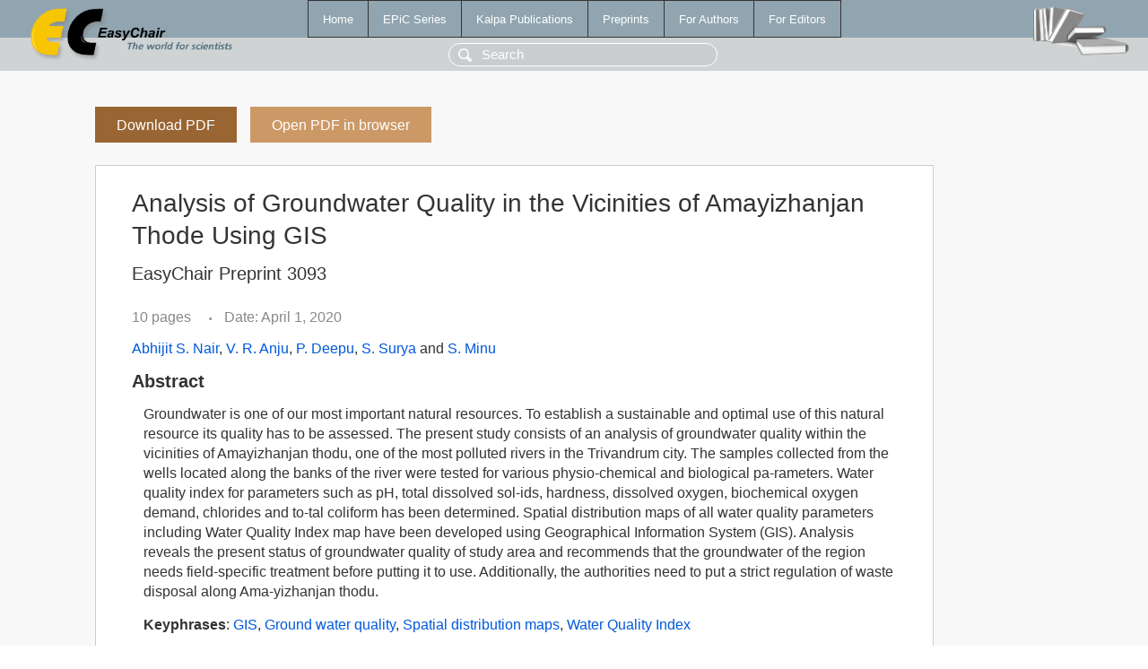

--- FILE ---
content_type: text/html; charset=UTF-8
request_url: https://www.easychair.org/publications/preprint/vqkD
body_size: 1974
content:
<!DOCTYPE html>
<html lang='en-US'><head><meta content='text/html; charset=UTF-8' http-equiv='Content-Type'/><title>Analysis of Groundwater Quality in the Vicinities of Amayizhanjan Thode Using GIS</title><link href='/images/favicon.ico' rel='icon' type='image/jpeg'/><link href='/css/cool.css?version=531' rel='StyleSheet' type='text/css'/><link href='/css/publications.css?version=531' rel='StyleSheet' type='text/css'/><script src='/js/easy.js?version=531'></script><script src='/publications/pubs.js?version=531'></script></head><body class="pubs"><table class="page"><tr style="height:1%"><td><div class="menu"><table class="menutable"><tr><td><a class="mainmenu" href="/publications/" id="t:HOME">Home</a></td><td><a class="mainmenu" href="/publications/EPiC" id="t:EPIC">EPiC Series</a></td><td><a class="mainmenu" href="/publications/Kalpa" id="t:KALPA">Kalpa Publications</a></td><td><a class="mainmenu" href="/publications/preprints" id="t:PREPRINTS">Preprints</a></td><td><a class="mainmenu" href="/publications/for_authors" id="t:FOR_AUTHORS">For Authors</a></td><td><a class="mainmenu" href="/publications/for_editors" id="t:FOR_EDITORS">For Editors</a></td></tr></table></div><div class="search_row"><form onsubmit="alert('Search is temporarily unavailable');return false;"><input id="search-input" name="query" placeholder="Search" type="text"/></form></div><div id="logo"><a href="/"><img class="logonew_alignment" src="/images/logoECpubs.png"/></a></div><div id="books"><img class="books_alignment" src="/images/books.png"/></div></td></tr><tr style="height:99%"><td class="ltgray"><div id="mainColumn"><table id="content_table"><tr><td style="vertical-align:top;width:99%"><a class="pdf_download_preprint" href="/publications/preprint/vqkD/download" title="Download full-text preprint">Download PDF</a><a class="pdf_open_preprint" href="/publications/preprint/vqkD/open" title="Open full-text preprint in browser">Open PDF in browser</a><div class="abstractBox"><h1>Analysis of Groundwater Quality in the Vicinities of Amayizhanjan Thode Using GIS</h1><h3 class="preprint_number">EasyChair Preprint 3093</h3><span class="pages">10 pages</span><span class="pagesbull">•</span><span class="date">Date: April 1, 2020</span><div class="authors"><a href="/publications/author/3flP">Abhijit S. Nair</a>, <a href="/publications/author/wLXL">V. R. Anju</a>, <a href="/publications/author/SHsg">P. Deepu</a>, <a href="/publications/author/8T63">S. Surya</a> and <a href="/publications/author/HWnT">S. Minu</a></div><h3>Abstract</h3><p>Groundwater is one of our most important natural resources. To establish a sustainable and optimal use of this natural resource its quality has to be assessed. The present study consists of an analysis of groundwater quality within the vicinities of Amayizhanjan thodu, one of the most polluted rivers in the Trivandrum city. The samples collected from the wells located along the banks of the river were tested for various physio-chemical and biological pa-rameters. Water quality index for parameters such as pH, total dissolved sol-ids, hardness, dissolved oxygen, biochemical oxygen demand, chlorides and to-tal coliform has been determined. Spatial distribution maps of all water quality parameters including Water Quality Index map have been developed using Geographical Information System (GIS). Analysis reveals the present status of groundwater quality of study area and recommends that the groundwater of the region needs field-specific treatment before putting it to use. Additionally, the authorities need to put a strict regulation of waste disposal along Ama-yizhanjan thodu.</p><p><b>Keyphrases</b>: <a href="/publications/keyword/M6wr">GIS</a>, <a href="/publications/keyword/pPPz">Ground water quality</a>, <a href="/publications/keyword/GVcj">Spatial distribution maps</a>, <a href="/publications/keyword/9Zk1">Water Quality Index</a></p><table style="margin-top:10px"><tr><td class="paper_link" style="padding-right:7pt"><b>Links:</b></td><td class="paper_link"><a href="/publications/preprint/vqkD" title="EasyChair link">https://easychair.org/publications/preprint/vqkD</a></td></tr></table><div class="bibtex_button" onclick="Pubs.bibtex()">BibTeX entry <div class="bibtex" id="bibtex" onclick="Pubs.bibtexInner()">BibTeX does not have the right entry for preprints. This is a hack for producing the correct reference:<pre>@booklet{EasyChair:3093,
  author    = {Abhijit S. Nair and V. R. Anju and P. Deepu and S. Surya and S. Minu},
  title     = {Analysis of Groundwater Quality in the Vicinities of Amayizhanjan Thode Using GIS},
  howpublished = {EasyChair Preprint 3093},
  year      = {EasyChair, 2020}}
</pre></div></div></div><a class="pdf_download_preprint" href="/publications/preprint/vqkD/download" title="Download full-text preprint">Download PDF</a><a class="pdf_open_preprint" href="/publications/preprint/vqkD/open" title="Open full-text preprint in browser">Open PDF in browser</a></td></tr></table></div></td></tr><tr><td class="footer">Copyright © 2012-2026 easychair.org. All rights reserved.</td></tr></table></body></html>